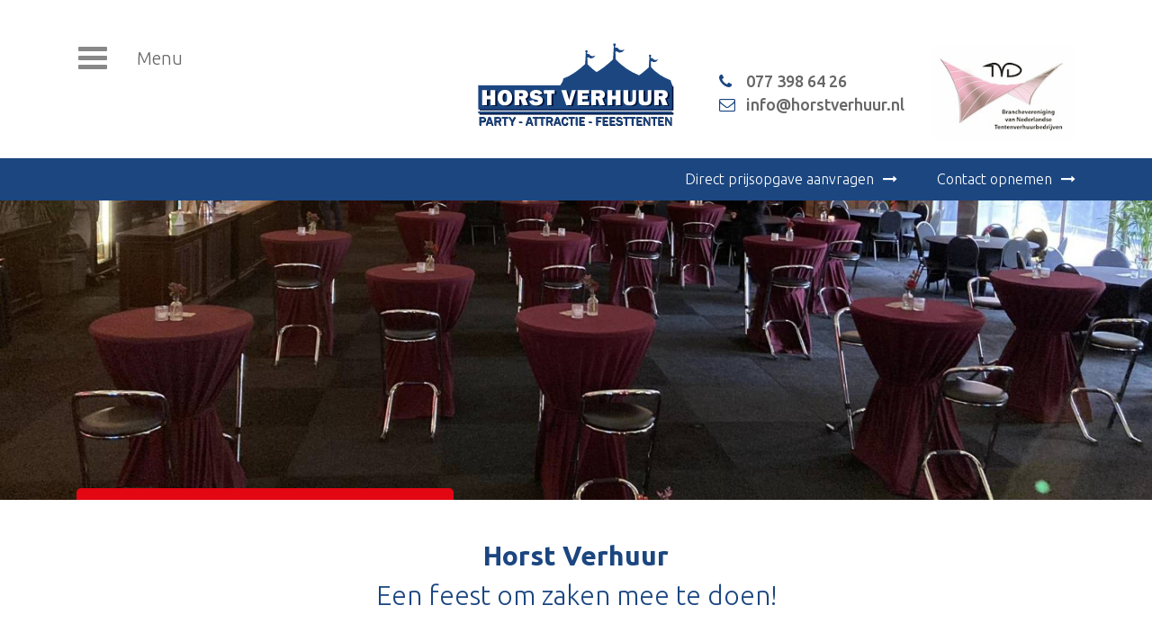

--- FILE ---
content_type: text/html;charset=UTF-8
request_url: http://www.horstverhuur.nl/10200-referentie-2
body_size: 4209
content:
<!DOCTYPE html>
<html lang="nl">
    <head>
<meta name="robots" content="index,follow">

	<title>Referentie 2 | Complete Party Horstverhuur | Partytenten | Partyverhuur | Horst Verhuur</title>
	<meta name="description" content="" />
<link rel="alternate" hreflang="nl" href="http://www.horstverhuur.nl/"/>

<link rel="canonical" href="http://www.horstverhuur.nl//10200-referentie-2" />
<link rel="stylesheet" href="https://cms.lrapps.nl/assets/css/bootstrap-hidden.css" media="none" onload="if(media!='all')media='all'"><noscript><link rel="stylesheet" href="https://cms.lrapps.nl/assets/css/bootstrap-hidden.css"></noscript>
<meta property="og:title" content="Complete Party Horstverhuur | Partytenten | Partyverhuur" />
<meta property="og:type" content="website" />
<meta property="og:url" content="http://www.horstverhuur.nl//10200-referentie-2" />
<meta property="og:description" content="" />


<script type="application/ld+json">
{
	"@context": "https://schema.org",
	"@type": "Organization",
	"url": "http://www.horstverhuur.nl",
	"logo": "http://www.horstverhuur.nl/media/2023-09/Laag-1.png",
	"email": "info@horstverhuur.nl ",
	"address": {
		"@type": "PostalAddress",
		"addressLocality": "Sevenum",
		"streetAddress": "Deckersgoedtweg 3",
		"postalCode": "5975 RR"
	},
	"contactPoint": [
		{
			"@type": "ContactPoint",
			"telephone": "077-398 64 26",
			"contactType": "customer service"
		}
	]
}
</script>

		<meta charset="utf-8" />
        <meta name="viewport" content="initial-scale=1, width=device-width"/>
		<meta http-equiv="X-UA-Compatible" content="IE=edge" />
		<meta name="theme-color" content="#1b4680" media="(prefers-color-scheme: light)">
		<meta name="theme-color" content="#1b4680" media="(prefers-color-scheme: dark)">

		<style>img{ max-width: 100%; height: auto; object-fit: cover; }</style>

		<!-- css  -->
		<link href="/template/template/css/bootstrap.min.css" rel="stylesheet">
		<link href="/template/template/css/royalslider.css" rel="stylesheet">
        <link href="/template/template/css/skins/default/rs-default.css" rel="stylesheet">
        <link href="/template/template/css/owl.carousel.css" rel="stylesheet">
        <link href="/template/template/css/owl.theme.default.css" rel="stylesheet">
        <link href="/template/template/css/owl.theme.green.css" rel="stylesheet">
        <link href="/template/template/css/style.css?v=2" rel="stylesheet" type="text/css" />
        <link href="//maxcdn.bootstrapcdn.com/font-awesome/4.2.0/css/font-awesome.min.css" rel="stylesheet" />

		<!-- Global site tag (gtag.js) - Google Analytics -->
		<script async src="https://www.googletagmanager.com/gtag/js?id=UA-103442768-1"></script>
		<script>
		window.dataLayer = window.dataLayer || [];
		function gtag(){dataLayer.push(arguments);}
		gtag('js', new Date());

		gtag('config', 'UA-103442768-1', { 'anonymize_ip': true });
		</script>

   	<link rel="apple-touch-icon" href="/media/favicon/favicon180.png" sizes="180x180"/>
<link rel="icon" href="/media/favicon/favicon32.png" sizes="32x32"/>
<link rel="icon" href="/media/favicon/favicon16.png" sizes="16x16"/>
<link rel="manifest" href="/media/favicon/site.webmanifest">
</head>
       
    <body>
    	<div id="fb-root"></div>
		<script>(function(d, s, id) {
		  var js, fjs = d.getElementsByTagName(s)[0];
		  if (d.getElementById(id)) return;
		  js = d.createElement(s); js.id = id;
		  js.src = "//connect.facebook.net/nl_NL/sdk.js#xfbml=1&version=v2.9";
		  fjs.parentNode.insertBefore(js, fjs);
		}(document, 'script', 'facebook-jssdk'));</script>
    	
      	<div class="container-fluid header">
			<div class="container">
				<nav class="col-sm-6 navbar navbar-default">
					<div class="navbar-header">
						<button type="button" class="navbar-toggle collapsed" data-toggle="collapse" data-target="#navbar" aria-expanded="false" aria-controls="navbar">
							<table>
								<tr>
									<td>
										<span class="sr-only">Toggle navigation</span>
										<span class="icon-bar"></span>
										<span class="icon-bar"></span>
										<span class="icon-bar"></span>
									</td>
									<td>
										<span>Menu</span>
									</td>
								</tr>
							</table>
						</button>
						
					</div>
					<div id="navbar" class="collapse navbar-collapse">
						<ul class="nav navbar-nav">
<li class=" ">
<a   href="/" target="_self">Home</a>
</li>
<li class=" ">
<a   href="/partyverhuur" target="_self">Partyverhuur</a>
</li>
<li class=" ">
<a   href="/feesten-partijen" target="_self">Feesten & Partijen</a>
</li>
<li class=" ">
<a   href="/zakelijk" target="_self">Zakelijk</a>
</li>
<li class=" ">
<a   href="/over-horst-verhuur" target="_self">Over Horst Verhuur</a>
</li>
<li class=" ">
<a   href="/bestellijst" target="_self">Bestellijst</a>
</li>
<li class=" ">
<a   href="/contact" target="_self">Contact</a>
</li>
</ul>
					</div>
				</nav>
				<div class="col-sm-6 phone">
					<div class="row" style="display:flex; align-items: center;">
						<div class="col-sm-8">
							<div class="contact">
								<table>
									<tr>
										<td><i class="fa fa-phone" aria-hidden="true"></i></td>
										<td>077  398 64 26</td>
									</tr>
									<tr class="mobile-hidden">
										<td><i class="fa fa-envelope-o" aria-hidden="true"></i></td>
										<td>info@horstverhuur.nl</td>
									</tr>
								</table>
							</div>
						</div>
						<div class="col-sm-4 mobile-hidden">
						<img src="/template/template/images/logo-tvd.jpg" alt="Branchevereniging van Nederlandse Tentenverhuurbedrijven"/>
						</div>
					</div>
					
				</div>
				<div class="col-md-12 logo">
					<div class="block">
						<a href="/" alt="logo"><img src="/template/template/images/logohorstverhuur.svg" alt="logo"/></a>
					</div>
				</div>
			</div>
		</div>
      	
      	<div class="container-fluid balk">
      		<div class="container">
      			<div class="col-md-12">
       				<ul class="contactmenu">
<li class=" ">
<a   href="/offerte-aanvraag" target="_self">Direct prijsopgave aanvragen</a>
</li>
<li class=" ">
<a   href="/contact" target="_self">Contact opnemen</a>
</li>
</ul>
				</div>
			</div>
		</div>
       	
       	<div class="container-fluid banner">
       			<div  class="row">
<div id="column101" data-id="10" class="col-md-12 column12">
<div id="slides" class="block slides slider royalSlider rsDefault"><div>
  <div class="container slider">
    <div class="row nomarg">
      <div class="slidetext rsABlock">
        <div class="linetitle rsABlock">Complete party service</div><br>
        <!--
        -->
      </div>
    </div>
  </div>
  <img src="/crop/1920x500x0x698/inner/media/2024-02/341532880-176058038676676-5173895594536872820-n.jpg" alt="Complete party service"  />
</div><div>
  <div class="container slider">
    <div class="row nomarg">
      <div class="slidetext rsABlock">
        <div class="linetitle rsABlock">Op elke locatie mogelijk</div><br>
        <!--
        -->
      </div>
    </div>
  </div>
  <img src="/crop/1920x500/inner/media/2024-02/maashof-4.jpg" alt="Op elke locatie mogelijk"  />
</div><div>
  <div class="container slider">
    <div class="row nomarg">
      <div class="slidetext rsABlock">
        <div class="linetitle rsABlock">Een feest op maat gemaakt</div><br>
        <!--
        -->
      </div>
    </div>
  </div>
  <img src="/crop/1920x500x0x361/inner/media/2024-02/loods.jpg" alt="Een feest op maat gemaakt"  />
</div><div>
  <div class="container slider">
    <div class="row nomarg">
      <div class="slidetext rsABlock">
        <div class="linetitle rsABlock">Party in white</div><br>
        <!--
        -->
      </div>
    </div>
  </div>
  <img src="/crop/1920x500x0x691/inner/media/2024-02/white-party.jpg" alt="Party in white"  />
</div></div>
</div>
</div>
		</div>
       	
       	<div class="container-fluid content">
        	<div  class="row"><div class="container"><div class="row">
<div id="column11" data-id="1" class="webpage-col col-lg-12 column12">
<div class='block content titel' data-id='1' data-mod='mod_content'><h2></h2>
<p>Horst Verhuur</p>
<p>Een feest om zaken mee te doen!</p></div>
</div>
</div></div></div><div  class="row"><div class="container"><div class="row">
<div id="column21" data-id="2" class="webpage-col col-lg-12 column12">
<div class="block product belt" data-id='115'  data-mod='mod_products'><a href="partyverhuur/pagodetenten?type=Pagodetenten">
  <div class="item col-sm-3">
    <img alt="Pagodetenten" src="/crop/400x400/inner/media/2024-02/maashof-4.jpg" />
	<p>Pagodetenten</p>
  </div>
</a><a href="partyverhuur/aluminium-hallen?type=Aluminium hallen">
  <div class="item col-sm-3">
    <img alt="Aluminium hallen" src="/crop/400x400/inner/media/2024-02/69986389-2467343506882613-7436733424892641280-n.jpg" />
	<p>Aluminium hallen</p>
  </div>
</a><a href="partyverhuur/spantent?type=Spantent">
  <div class="item col-sm-3">
    <img alt="Spantent" src="/crop/400x400/inner/media/2024-02/291829202-3323872871229668-6356923178235462688-n.jpg" />
	<p>Spantent</p>
  </div>
</a><a href="partyverhuur/meubilair?type=Meubilair">
  <div class="item col-sm-3">
    <img alt="Meubilair" src="/crop/400x400/inner/media/2024-02/354936847-3596304067319879-8818794860597722942-n.jpg" />
	<p>Meubilair</p>
  </div>
</a><a href="partyverhuur/servies-glaswerk?type=Servies & Glaswerk">
  <div class="item col-sm-3">
    <img alt="Servies & Glaswerk" src="/crop/400x400/inner/files/pexels-photo-225228.jpeg" />
	<p>Servies & Glaswerk</p>
  </div>
</a></div>
</div>
</div></div></div><div  class="row"><div class="container"><div class="row">
<div id="column41" data-id="4" class="webpage-col col-lg-8 column8">
<div class='block content' data-id='4' data-mod='mod_content'><article>
	<h2>Horst Verhuur - complete party service</h2>
	<p><strong>Pagodetent of alminiumhal? </strong></p>
<p><strong>Feestje of event organiseren? </strong></p>
<p>Wij leveren u de complete party service, of het nu gaat om een feest bij u thuis of een event op uw bedrijf of een mooie locatie, wij zorgen voor het totaalplaatje. De grootte van het feest maakt niet uit, van klein tot groot.</p>
<p><strong>Wij nemen al uw zorgen uit handen.</strong></p>
<p>Dus voor uw:</p>
<ul>
<li>Bedrijfsfeest</li>
<li>Huwelijksfeest</li>
<li>Trouwjubileum</li>
<li>Andere reden om een feest te geven dan zijn wij uw partypartner en planner.</li>
</ul>
<p><strong>Onze kracht zit in ons totaalconcept: </strong></p>
<p>All-In-Service met vele arrangementen en mogelijkheden speciaal voor u op maat.</p>
<p>Horst Verhuur heeft een groot assortiment aan materialen stijlvol en betaalbaar, o.a:</p>
<ul>
<li>Professionele stijlvolle pagodetenten,</li>
<li>Aluminium hallen</li>
<li>Verwarming</li>
<li>Houten vloer</li>
<li>Steigerhouten meubels</li>
<li>Party in White</li>
<li>Alle benodigde meubels en toebehoren&nbsp;</li>
<li>Servies en glaswerk</li>
<li>Tapinstallatie en koelingen</li>
</ul>
<p>Voor een feest waar nog lang over nagesproken wordt!</p>
</article></div>
</div>

<div id="column52" data-id="5" class="webpage-col col-lg-4 column4">
<div class="block list speerpunten"  data-id='5' data-mod='mod_list'></div>
</div>
</div></div></div><div  class="row image"><div class="container"><div class="row">
<div id="column61" data-id="6" class="webpage-col col-lg-12 column12">
<div class="block list owl-carousel referenties"  data-id='6' data-mod='mod_list'>				<div id="header_bar_titel2"><h1 style="">Referentie 2</h1></div>
              	<div style="clear: both;"><span class="actueel_datum subtitle">Publicatie datum: 01-Jan-1970</span></div>
              	<div id="content2">
                	<div id="content_left2">
						<img alt="Referentie 2" src="/crop/100x100" align="left" style="margin:0 10px 10px 0" />
					</div>
				</div>
			</div>
</div>
</div></div></div><div  class="row lightgrey"><div class="container"><div class="row">
<div id="column31" data-id="3" class="webpage-col col-lg-12 column12">
<div class="block list informatie"  data-id='3' data-mod='mod_list'></div>
</div>
</div></div></div>
		</div>
        
        <div class="container-fluid footer">
			<div class="container">
				<div class="col-md-12">
					<div  class="row">
<div id="column71" data-id="7" class="col-md-4 column4">
<div class='block content' data-id='8' data-mod='mod_content'><article>
	<h2>Horst Verhuur</h2>
	
</article></div><div class="block menuitem"><ul>
<li class=" ">
<a   href="/partyverhuur" target="_self">Partytent huren</a>
</li>
<li class=" ">
<a   href="/leveringsvoorwaarden" target="_self">Leveringsvoorwaarden</a>
</li>
<li class=" ">
<a   href="/bestellijst" target="_self">Direct bestellen</a>
</li>
<li class=" ">
<a   href="/offerte-aanvraag" target="_self">Offerte aanvragen</a>
</li>
</ul>
</div>
</div>

<div id="column82" data-id="8" class="col-md-4 column4">

</div>

<div id="column93" data-id="9" class="col-md-4 column4">
<div class='block content' data-id='11' data-mod='mod_content'><article>
	<h2>Contact</h2>
	<p>Deckersgoedtweg 3<br />5975 RR Sevenum<br />E: <a href="mailto:info@horstverhuur.nl">info@horstverhuur.nl</a>&nbsp;<br />T: 077-398 64 26<br /><span>M: 06-2548 1424</span></p>
<p></p>
</article></div>
</div>
</div>
				</div>
			</div>
		</div>
       
       	<div class="container-fluid endpage">
			<div class="container">
				<div class="col-md-12">
					<div class="col-sm-6">&copy; 2026 Horst Verhuur</div>
					<div class="col-sm-6">Created by <a href="https://www.lrinternet.nl/" target="_blank"><img src="https://www.lrinternet.nl/logo.svg?color=ffffff" width="30" /></a></div>
				</div>
			</div>
		</div>
        
        <!-- Javascript -->
        
        <script src="https://ajax.googleapis.com/ajax/libs/jquery/1.12.4/jquery.min.js"></script>
        <script type="text/javascript" src="/template/template/js/bootstrap.min.js"></script>
        <script type="text/javascript" src="/template/template/js/jquery.royalslider.min.js"></script>
        <script type="text/javascript" src="/template/template/js/owl.carousel.js"></script>
		<script type="text/javascript" src="/template/template/js/front.js"></script>
        
    </body>
</html>

--- FILE ---
content_type: text/css
request_url: http://www.horstverhuur.nl/template/template/css/style.css?v=2
body_size: 2828
content:
@import url('https://fonts.googleapis.com/css?family=Ubuntu:300,300i,400,400i,500,500i,700,700i');

body{ font-family: 'Ubuntu', sans-serif; font-size: 16px; font-weight: 300; color: #676767; line-height: 26px; }
h1{}
h2{ font-size: 30px; font-weight: 500; color: #1b4680; }
h3{ font-size: 24px; font-weight: 700; font-style: normal; }

.button{ font-weight: 300; font-style: italic; color: #676767; border: 1px solid #676767; border-radius: 5px; padding: 2px 25px; float: right; }
.button:hover{ background: #cccccc; color: #676767; border: 1px solid #cccccc; text-decoration: none; }
.fa{ cursor: pointer; }
hr.clear { clear: both; border: 0; }

.block.content ul li{ list-style: none; }
.block.content ul li:before{ content: "\f105"; font-family: 'fontAwesome'; position: absolute; left: 30px; color: #1b4680; }

/* HEADER */
.container-fluid.header{ padding: 20px 0; }
.container-fluid.header .phone{ font-size: 18px; font-weight: 500; text-align: left; margin-top: 30px; }
.container-fluid.header .phone table{ float: right; }
.container-fluid.header .phone table tr td:nth-child(1){ width: 30px; text-align: left; }
.container-fluid.header .phone i{ color: #1b4680; }

#navbar{ position: absolute; z-index: 999; background: #1b4680; color: #ffffff; width: calc(100% - 28px); left: 14px; top: 45px; padding: 0 10px 10px 10px; }
.navbar{ margin-top: 30px; margin-bottom: 0; }
.navbar-default{ background-color: transparent; border-color: transparent; }
.navbar-header{ float: none; }
.navbar-left,
.navbar-right{ float: none !important; }
.navbar-toggle{ display: block; margin: 0;padding: 0; float: left; font-size: 20px; }
.navbar-toggle table tr td{ width: 60px;  }
.navbar-toggle .icon-bar { display: block; width: 32px; height: 5px; border-radius: 1px; }
.navbar-toggle .icon-bar+.icon-bar { margin-top: 5px; }
.navbar-default .navbar-toggle { border-color: transparent; }
.navbar-default .navbar-toggle:focus, 
.navbar-default .navbar-toggle:hover{ background-color: transparent; }
.navbar-default .navbar-nav > li > a{ color: #ffffff; }
.navbar-default .navbar-collapse,
.navbar-default .navbar-form { border-color: transparent; }
.navbar-collapse{ border-top: 1px solid transparent; box-shadow: inset 0 1px 0 rgba(255,255,255,0.1); }
.navbar-fixed-top{ top: 0; border-width: 0 0 1px; }
.navbar-collapse.collapse{ display: none!important; }
.navbar-nav{ float: none !important; margin-top: 7.5px; }
.navbar-nav > li{ float: none; }
.navbar-nav > li > a{ padding-top: 10px; padding-bottom: 10px; }
.collapse.in{ display:block !important; }
.dropdown-menu { top: -7px; left: 40px; position: relative; width: 100%; }

.navbar-default .navbar-nav > li > a:focus,
.navbar-default .navbar-nav > li > a:hover{ color: #7fa9e2; background-color: transparent; }
.navbar-default .navbar-nav > .active > a,
.navbar-default .navbar-nav > .active > a:focus, 
.navbar-default .navbar-nav > .active > a:hover{ color: #ffffff; background-color: #0f3261; }

.container-fluid.header .logo{text-align: center;position: relative;z-index: -999;margin-top: -110px;}
.container-fluid.header .logo .block{ max-width: 220px; width: 100%; margin: 0 auto; }
.container-fluid.header .logo .block .col-xs-6:nth-child(2){ padding-top: 11px; }

/* BALK */
.container-fluid.balk{ background: #1b4680; color: #ffffff; }
.container-fluid.balk ul.contactmenu{ margin-top: 10px; float: right; }
.container-fluid.balk ul.contactmenu li{ list-style: none; display: inline; margin-left: 40px; }
.container-fluid.balk ul.contactmenu li a{ color: #ffffff; }
.container-fluid.balk ul.contactmenu li a:after{ content:'\f178'; font-family: 'fontAwesome'; margin-left: 10px; }
.container-fluid.balk ul.contactmenu li a:hover{ color: #7fa9e2; text-decoration: none; }

/* SLIDER */
.container_banner{ position: relative; margin-top: -50px; }
.container_banner .row{ margin: 0; padding: 0; }
.container_banner .row .col-md-12{ padding: 0; }
.royalSlider{ width: 100%; height: auto; }
.royalSlider img{ width: 100%; height: auto; position: absolute; }
.royalSlider .container.slider{ position: relative; top: 350px; }
.slidetext.rsABlock{ position: absolute; width: 100%;  }
.rsABlock { left: 15px; top: -15px; }
.linetitle.rsABlock{ width: auto; display: inline-block; font-size: 30px; font-weight: 500; color: #ffffff; text-shadow: 5px 5px 5px rgba(0,0,0,0.5); background: #e30613; padding: 20px 50px; border-radius: 5px; }
.linetitle.secondline.rsABlock{ margin-top: 60px; font-size: 30px; font-weight: 300; text-shadow: 1px 1px 5px rgba(0,0,0,0.8); }
.linetitle.thirdline.rsABlock{ margin-top: 120px; background: #ffba00; padding: 7px 30px; font-size: 20px; font-weight: 300; text-shadow: none; }
.linetitle.thirdline.rsABlock:after{ content: "\f101"; font-family: 'fontAwesome'; margin-left: 20px; }
.linetitle.thirdline.rsABlock:hover{ background: #ffa700; }
.rsDefault,
.rsDefault .rsOverflow,
.rsDefault .rsSlide,
.rsDefault .rsVideoFrameHolder,
.rsDefault .rsThumbs{ background-color: transparent; color: #FFF; }

/* BANNER */
.container-fluid.banner .row .col-md-12{ padding: 0; }
.block.list.slider .item{ position: relative; }
.block.list.slider .item img{ width: 100%; }
.block.list.slider .item .text{ position: absolute; bottom: 60px; left: 60px; }
.block.list.slider .item .text .navi{ background: #a40b37; border-radius: 4px; color: #ffffff; text-align: center; width: 30px; float: left; margin-right: 10px; margin-bottom: 10px; }
.block.list.slider .item .text h3{ background: #e30613; border-radius: 5px; font-size: 24px; font-weight: 500; font-style: normal; color: #ffffff; text-align: center; width: 500px; clear: both; padding: 10px 0; margin-top: 10px; }
.block.list.slider .item .text a.button{ background: #ffffff; border: none; font-style: normal; float: left;  }
.block.list.slider .item .text a.button:hover{ background: #cccccc; border: none; font-style: normal; float: left;  }

/* CONTENT */
.alert.alert-info{ margin-top: 20px; }
.alert.alert-info h2{ display: none; }
.container-fluid.content > .row{ padding: 30px 0; }
.container-fluid.content > .row:nth-child(1){ padding: 25px 0 40px 0; }
.container-fluid.content > .row:nth-child(2){ padding: 0; }
.container-fluid.content > .row.image{ padding: 70px 0 50px 0; }

.block.content.titel p{ font-size: 30px; color: #1b4680; text-align: center; line-height: 34px;}
.block.content.titel p:nth-child(1){ font-weight: 700; }
.block.content.titel p:nth-child(2){ font-weight: 600; }

.block.product.belt{ margin: 0 -15px; }
.block.product.belt .item{ position: relative; border-radius: 10px; margin-bottom: 25px; }
.block.product.belt .item img{ width: 100%; border-radius: 10px;  -webkit-transition: 0.4s ease; transition: 0.4s ease; }
.block.product.belt .item:hover img{ -webkit-transform: scale(1.03); transform: scale(1.03); box-shadow: 1px 1px 8px rgba(0,0,0,0.3);  }
.block.product.belt .item p{ position: absolute; bottom: 5px; left: 30px; display: block; width: calc(100% - 60px); background: rgba(215,10,29,0.8); color: #ffffff; font-size: 20px; font-weight: 500; text-align: center; padding: 10px; border-radius: 5px; }

.block.list.speerpunten{ margin-top: 50px; }
.block.list.speerpunten .item{  margin-bottom: 20px; }
.block.list.speerpunten .item i{ background: #1b4680; padding: 12px 12px 10px 12px; color: #ffffff; border-radius: 100%; margin-right: 10px; }
.block.list.speerpunten .item span{ font-weight: 700; }

.row.image{ background: url(/files/invulfotos/bg.jpg); background-size: cover; background-attachment: fixed; padding: 50px 0; }
.row.image .block.list.referenties{ font-size: 34px; font-weight: 400; font-style: italic; color: #ffffff; line-height: 50px;  text-align: center;     text-shadow: 1px 1px 5px rgba(0, 0, 0, 0.5); }
.row.image .block.list.referenties .item{ padding: 0 100px; }
.row.image .block.list.referenties a{ font-size: 16px; color: #ffffff; float: right; }

.row.lightgrey{ background: #f5f5f5; padding: 50px 0 !important; }

.block.list.informatie{  }
.block.list.informatie .item{ clear: both; min-height: 275px; margin-bottom: 20px; }
.block.list.informatie .item:last-child{ margin-bottom: 0; }
.block.list.informatie .item img{ width: 100%; }
.block.list.informatie .item:nth-child(even) .image{ float: right !important; }
.block.list.informatie .item:nth-child(even) .image img{ float: right !important; }
.block.list.informatie .item .col-sm-6.image{ padding: 0; }
.block.list.informatie .item .text{ background: #ffffff; padding: 20px 40px; min-height: 278px; }

/* FOOTER */
.container-fluid.footer{ background: #1b4680; color: #ffffff; padding: 8px 0 30px 0; }
.container-fluid.footer h2{ color: #ffffff; font-size: 20px; font-weight: 500; margin-bottom: 20px; }
.container-fluid.footer a{ color: #ffffff; }
.container-fluid.footer a:hover{ color: #ffffff; text-decoration: underline; }
.container-fluid.footer .col-md-3{ width: 33.333333333%; }

.block.menuitem ul li{ list-style: none; }
.block.menuitem ul li:before{ content: "\f105"; font-family: 'fontAwesome'; position: absolute; left: 30px; color: #ffffff; }

.container-fluid.endpage{ background: #0f3261; color: #ffffff; padding: 5px 0; }
.container-fluid.endpage .col-sm-6{ padding: 0; }
.container-fluid.endpage .col-sm-6:nth-child(1){ text-align: left; }
.container-fluid.endpage .col-sm-6:nth-child(2){ text-align: right; }


@media only screen and (min-width: 1221px){
	nav:hover .collapse { display: block !important; overflow: visible; }
}
/* #Tablet (Landscape)
================================================== */
@media only screen and (min-width: 959px) and (max-width: 1220px){
	.container-fluid.header .phone{ margin-top: 20px; }
	.container-fluid.header .logo .block{ max-width: 400px; }
	.royalSlider .container.slider{ top: 190px; }
	.block.list.slider .item .text { position: absolute; bottom: 30px; left: 30px; }
	.block.list.slider .item .text h3{ font-size: 16px; width: 100%; padding: 7px 20px; }
	.block.list.slider .item .text .navi { width: 30px; font-size: 12px; }
	.block.list.slider .item .text a{ font-size: 14px; }
	.block.list.informatie .item img{ width: 122%; }
	.container-fluid.content .row.image{ padding: 30px 0; background-size: 100%; background-position: center center; }
}

/* Tablet (Portrait)
================================================== */
@media only screen and (min-width: 768px) and (max-width: 959px) {
	.container-fluid.header .logo{ margin-top: 0; }
	.container-fluid.header .logo .block{ max-width: 500px; width: 100%; margin: 0 auto; }
	.container-fluid.header .logo .block img{ width: 100%; }
	.navbar{ margin-top: 0; }
	.container-fluid.header .phone{ margin-top: 0; }
	.royalSlider .container.slider{ top: 155px; }
	.block.list.speerpunten { margin-top: 30px; }
	.container-fluid.content .row.image{ padding: 30px 0; background-size: 100%; background-position: center center; }
	.row.image .block.list.referenties{ font-size: 24px; line-height: 40px; text-shadow: 1px 1px 5px rgba(0, 0, 0, 1); }
	.block.list.informatie .item img{ width: 186%; }
	.block.list.informatie .item .text{ min-height: 322px; }
	.container-fluid.content .row.image{ padding: 30px 0; background-size: 100%; background-position: center center; }
	.block.list.belt .item p{ font-size: 16px; }
}

/* #Mobile (Landscape)
================================================== */
@media only screen and (min-width: 480px) and (max-width: 767px) {
	.navbar-header{ width: 50%; position: relative; z-index: 999; }
	.navbar{ margin-top: 0; }
	.container-fluid.header .phone{ margin-top: -45px; }
	.container-fluid.header .phone a{ color: #888888; }
	.container-fluid.header .mobile-hidden{ display: none; }
	
	.container-fluid.header .logo{ margin-top: 10px; }
	.container-fluid.header .logo .block{ max-width: 300px; width: 100%; margin: 0 auto; }
	.container-fluid.header .logo .block img{ width: 100%; }
	
	.block.list.slider .item .text{ display: none; }
	.block.list.belt .item{ max-width: 300px; margin: 0 auto; margin-bottom: 20px; }
	
	.container-fluid.content .row.image{ padding: 30px 0; background-size: 100%; background-position: center center; }
	.row.image .block.list.referenties{ font-size: 24px; line-height: 40px; text-shadow: 1px 1px 5px rgba(0, 0, 0, 1); }
	.row.image .block.list.referenties .item { padding: 0 50px; }
	
	.block.list.informatie .item:nth-child(even) .image{ float: none !important; }
	.block.list.informatie .item:nth-child(even) .image img{ float: none !important; }
	.block.list.informatie .item .text { min-height: 242px; }

	.container-fluid.footer .col-md-3 { width: 100%; } 
	.container-fluid.endpage .col-sm-6:nth-child(1){ text-align: center; }
	.container-fluid.endpage .col-sm-6:nth-child(2){ text-align: center; }

}

/* Mobiel (Portrait)
================================================== */
@media only screen and (max-width: 479px) {
	.navbar-header{ width: 50%; position: relative; z-index: 999; }
	.navbar{ margin-top: 0; }
	.container-fluid.header .phone{ margin-top: -47px; font-size: 14px; }
	.container-fluid.header .phone a{ color: #888888; }
	.container-fluid.header .mobile-hidden{ display: none; }
	
	.container-fluid.header .logo{ margin-top: 40px; }
	.container-fluid.header .logo .block{ max-width: 305px; width: 100%; margin: 0 auto; }
	.container-fluid.header .logo .block img{ width: 100%; }
	
	.container-fluid.balk ul.contactmenu{ float: left; padding-left: 0; }
	.container-fluid.balk ul.contactmenu li{ margin-left: 0; display: block; }
	
	.block.list.slider .item .text{ display: none; }
	.block.list.belt .item{ margin-bottom: 20px; }

	.container-fluid.content .row.image{ padding: 30px 0; background-size: 100%; background-position: center center; }
	.row.image .block.list.referenties{ font-size: 20px; line-height: 36px; text-shadow: 1px 1px 5px rgba(0, 0, 0, 1); }
	.row.image .block.list.referenties .item { padding: 0; }
	
	.block.list.informatie .item:nth-child(even) .image{ float: none !important; }
	.block.list.informatie .item:nth-child(even) .image img{ float: none !important; }
	.block.list.informatie .item .text { min-height: 372px; }

	.container-fluid.footer .col-md-3 { width: 100%; } 
	.container-fluid.endpage .col-sm-6:nth-child(1){ text-align: center; }
	.container-fluid.endpage .col-sm-6:nth-child(2){ text-align: center; }
}


.block.list.informatie .item {background-color: #fff;}




--- FILE ---
content_type: application/javascript
request_url: http://www.horstverhuur.nl/template/template/js/front.js
body_size: 767
content:
$(function() {
	$(document).ready(function(){
		$("#slides").royalSlider({
			keyboardNavEnabled: true,
			autoScaleSlider: true,
			autoScaleSliderWidth: 1920,
			autoScaleSliderHeight: 500,
			imageScaleMode: 'fill',
			slidesSpacing: 0,
			arrowsNav: true,
			controlNavigation: 'none',
			loop: true,
			autoPlay: {
				// autoplay options go gere
				enabled: true,
				pauseOnHover: false,
				delay: 5000,
				loop: true,
			},
		});
		//$(".block.list.owl-carousel.slider").owlCarousel({
//			center: false,
//			loop: true,
//			margin: 0,
//			autoWidth: false,
//			autoplay: true,
//			autoplayTimeout: 10000,
//			autoplaySpeed: 500,
//			autoplayHoverPause: false,
//			items: 1,
//			itemsDesktop: [1099,1],
//			itemsTablet: [1024,1],
//			itemsDesktopSmall: [870,1],
//			itemsTabletSmall: [770,1],
//			itemsMobile: [500,1],
//			pagination: false,
//			nav: false,
//			responsiveClass:true,
//			responsive:{
//				1025 :{
//					center: true,
//					loop: true,
//					autoWidth: true,
//					items: 2
//
//				},
//			}
//		});
		$(".next-slide").click(function(){
			$(".block.list.owl-carousel.slider").trigger('next.owl.carousel', 500);
		});
		$(".prev-slide").click(function(){
			$(".block.list.owl-carousel.slider").trigger('prev.owl.carousel', 500);
		});

		//CAROUSEL BLOG-->
		$(".block.list.owl-carousel.referenties").owlCarousel({
			autoplay: true,
			autoplayTimeout: 3000,
			autoplaySpeed: 3000,
			autoplayHoverPause: false,
			items : 1,
			itemsDesktop : [1099,1],
			itemsTablet	: [1020,1],
			itemsDesktopSmall : [870,1],
			itemsTabletSmall: [770,1],
			itemsMobile : [500,1],
			pagination : false
		});

		$("form").submit(function(){
			var Error = false;
			$("input[type=number]").each(function(){
				if($(this).val() != ""){
					if($(this).val() < 0){
						Error = true;
						$(this).css({"border-color":"red"});
					}
					else{
						$(this).css({"border-color":"inherit"});
					}
				}
			});
			if(Error === true){
				return false;
			}
			else{
				return true;
			}
		});
	});
});

--- FILE ---
content_type: image/svg+xml
request_url: http://www.horstverhuur.nl/template/template/images/logohorstverhuur.svg
body_size: 3636
content:
<?xml version="1.0" encoding="utf-8"?>
<!-- Generator: Adobe Illustrator 22.1.0, SVG Export Plug-In . SVG Version: 6.00 Build 0)  -->
<svg version="1.1" id="Laag_1" xmlns="http://www.w3.org/2000/svg" xmlns:xlink="http://www.w3.org/1999/xlink" x="0px" y="0px"
	 viewBox="0 0 535.3 235.3" style="enable-background:new 0 0 535.3 235.3;" xml:space="preserve">
<style type="text/css">
	.st0{fill-rule:evenodd;clip-rule:evenodd;fill:#1B4680;stroke:#1B4680;stroke-width:3;stroke-miterlimit:10;}
	.st1{fill:#00123C;}
	.st2{fill:#00123C;stroke:#00123C;stroke-miterlimit:10;}
	.st3{fill:#1B4680;stroke:#1B4680;stroke-miterlimit:10;}
	.st4{fill:#1B4680;}
	.st5{fill:#00143D;}
	.st6{fill:#FFFFFF;}
</style>
<path class="st0" d="M296,25.6c1,0,1.8,0.8,1.8,1.8c0,1-0.8,1.7-1.7,1.8l0,0l0,0l0.3,6.2c3.1-0.1,7.8,0.6,7.8,2.2
	c0.3,3.5,8.6,4.7,11.8,3.7c-3.8,4.7-11.7,3.5-11.8,1.9c0-0.6-0.3-0.9-0.9-1.1c-0.6-0.2-1.4-0.2-2.3-0.1c-0.9,0.1-3.4,0.4-4.3,0.5
	l0.8,20.4l0,0c8,8.7,16.3,16.1,25.8,22.5c16.7-9.2,30.2-20.9,45.9-35.6l0,0l2.3-38.7l0,0l0,0c-1.1-0.1-1.9-1-1.9-2.1
	c0-1.1,0.9-2.1,2.1-2.1c1.1,0,2.1,0.9,2.1,2.1c0,1.1-0.9,2-1.9,2.1l0,0l0,0l0.3,7.1c3.6-0.1,9,0.7,9,2.5c0.3,4,9.9,5.4,13.5,4.3
	c-4.3,5.4-13.5,4-13.5,2.2c0-0.7-0.3-1.1-1-1.3c-0.7-0.2-1.6-0.2-2.7-0.1c-1,0.1-3.9,0.4-4.9,0.5l1,23.4l0,0
	c17.9,19.3,36.9,33.2,64.8,44.3c9.5-6.3,18.1-13.9,27.6-22.8l0,0l1.8-30.4l0,0l0,0c-0.8-0.1-1.5-0.8-1.5-1.6c0-0.9,0.7-1.6,1.6-1.6
	c0.9,0,1.6,0.7,1.6,1.6c0,0.9-0.7,1.6-1.5,1.6l0,0l0,0l0.2,5.6c2.8,0,7,0.5,7,2c0.3,3.1,7.7,4.2,10.6,3.4
	c-3.4,4.3-10.6,3.2-10.6,1.8c0-0.5-0.3-0.8-0.8-1c-0.6-0.2-1.3-0.2-2.1-0.1c-0.8,0.1-3,0.3-3.9,0.4l0.8,18.4l0,0
	c14.5,15.7,29.9,26.8,53.1,35.7c0.1,5,4.2,10.1,5.3,15.1c-1.6,0-3.2,0-4.7-0.2c0.8,10,2.2,19.5,4.6,29.2H227.4
	c3.2-11,4.9-21.7,6.6-32.9c-2.2,0.5-4.5,0.8-6.5,0.7c3.6-5.7,7.2-11.2,7.1-16.7c24.4-8.7,40-21.6,59.2-39.6l0,0l2-33.7l0,0l0,0
	c-0.9-0.1-1.6-0.9-1.6-1.8C294.2,26.5,295,25.6,296,25.6L296,25.6z"/>
<g>
	<path class="st1" d="M11.6,230H7.5v-22.9h9.4c2.7,0,4.6,0.7,5.9,2s1.9,2.9,1.9,4.8c0,2.1-0.7,3.8-2.1,5.1c-1.4,1.3-3.2,1.9-5.3,1.9
		h-5.7V230z M11.6,217.4h4.9c1.3,0,2.2-0.3,2.9-0.9c0.7-0.6,1-1.5,1-2.5c0-0.9-0.3-1.7-0.9-2.4c-0.6-0.7-1.7-1-3.4-1h-4.5V217.4z"/>
	<path class="st1" d="M44.9,230h-4.4l-1.8-5.4h-8.8l-1.8,5.4h-3.5l7.6-22.9h5.1L44.9,230z M37.6,221.3l-3.3-10.2l-3.3,10.2H37.6z"/>
	<path class="st1" d="M65.9,230h-4.4l-3.5-9.4h-5.8v9.4h-4.1v-22.9H58c2.8,0,4.8,0.6,6.1,1.9c1.3,1.2,1.9,2.9,1.9,4.8
		c0,2.9-1.4,5-4.1,6.1L65.9,230z M52.2,217.3h5.1c1.5,0,2.6-0.3,3.3-0.9c0.7-0.6,1.1-1.5,1.1-2.6c0-1-0.4-1.8-1.1-2.4
		c-0.7-0.6-1.7-0.9-3-0.9h-5.5V217.3z"/>
	<path class="st1" d="M78.5,230h-4.4v-19.3H68v-3.5h16.6v3.5h-6.1V230z"/>
	<path class="st1" d="M98.1,230h-4.4v-9.6L86,207.2h5l5.4,9.4l5.2-9.4h4l-7.4,13.2V230z"/>
	<path class="st1" d="M122.8,219.8v3.1h-8.4v-3.1H122.8z"/>
	<path class="st1" d="M152.5,230h-4.4l-1.8-5.4h-8.8l-1.8,5.4h-3.5l7.6-22.9h5.1L152.5,230z M145.2,221.3l-3.3-10.2l-3.3,10.2H145.2
		z"/>
	<path class="st1" d="M161.8,230h-4.4v-19.3h-6.1v-3.5h16.6v3.5h-6.1V230z"/>
	<path class="st1" d="M178.8,230h-4.4v-19.3h-6.1v-3.5h16.6v3.5h-6.1V230z"/>
	<path class="st1" d="M205.6,230h-4.4l-3.5-9.4h-5.8v9.4h-4.1v-22.9h9.9c2.8,0,4.8,0.6,6.1,1.9c1.3,1.2,1.9,2.9,1.9,4.8
		c0,2.9-1.4,5-4.1,6.1L205.6,230z M191.9,217.3h5.1c1.5,0,2.6-0.3,3.3-0.9c0.7-0.6,1.1-1.5,1.1-2.6c0-1-0.4-1.8-1.1-2.4
		c-0.7-0.6-1.7-0.9-3-0.9h-5.5V217.3z"/>
	<path class="st1" d="M228.2,230h-4.4l-1.8-5.4h-8.8l-1.8,5.4h-3.5l7.6-22.9h5.1L228.2,230z M220.9,221.3l-3.3-10.2l-3.3,10.2H220.9
		z"/>
	<path class="st1" d="M243.4,222.1l3.8,0.4c-0.2,2.3-1.1,4.2-2.7,5.7c-1.5,1.5-3.5,2.2-6,2.2c-2.1,0-3.8-0.5-5.1-1.6
		c-1.3-1-2.3-2.5-3-4.3s-1.1-3.8-1.1-5.9c0-3.5,0.8-6.3,2.5-8.5c1.7-2.2,3.9-3.3,6.8-3.3c2.3,0,4.2,0.7,5.7,2.1
		c1.5,1.4,2.5,3.4,2.8,6l-3.8,0.4c-0.7-3.4-2.3-5.2-4.7-5.2c-1.5,0-2.7,0.7-3.6,2.2c-0.9,1.4-1.3,3.5-1.3,6.2c0,2.8,0.5,4.9,1.4,6.3
		s2.1,2.1,3.6,2.1c1.2,0,2.2-0.5,3.1-1.4C242.8,224.5,243.3,223.4,243.4,222.1z"/>
	<path class="st1" d="M258.8,230h-4.4v-19.3h-6.1v-3.5h16.6v3.5h-6.1V230z"/>
	<path class="st1" d="M272,230h-4.1v-22.9h4.1V230z"/>
	<path class="st1" d="M292.3,230h-14.9v-22.9h14.7v3.4h-10.6v6.2h8.5v3.3h-8.5v6.4h10.7V230z"/>
	<path class="st1" d="M311,219.8v3.1h-8.4v-3.1H311z"/>
	<path class="st1" d="M327.1,230h-4.2v-22.9h14.4v3.5h-10.2v6.2h8v3.4h-8V230z"/>
	<path class="st1" d="M355.5,230h-14.9v-22.9h14.7v3.4h-10.6v6.2h8.5v3.3h-8.5v6.4h10.7V230z"/>
	<path class="st1" d="M374.3,230h-14.9v-22.9h14.7v3.4h-10.6v6.2h8.5v3.3h-8.5v6.4h10.7V230z"/>
	<path class="st1" d="M375.9,224.5l4-0.9c0.5,2.3,2.3,3.4,5.5,3.4c1.5,0,2.6-0.3,3.4-0.9c0.8-0.6,1.2-1.3,1.2-2.2
		c0-0.6-0.2-1.2-0.5-1.7s-1.1-0.9-2.3-1.2l-4.4-1.1c-1.5-0.4-2.6-0.8-3.3-1.3c-0.7-0.5-1.3-1.2-1.7-2.1c-0.4-0.9-0.6-1.9-0.6-2.9
		c0-2,0.8-3.7,2.3-4.9c1.5-1.2,3.5-1.9,5.8-1.9c2,0,3.7,0.4,5.3,1.3c1.5,0.9,2.5,2.1,3,3.6l-3.9,1c-0.6-1.7-2-2.6-4.2-2.6
		c-1.3,0-2.3,0.3-2.9,0.8c-0.7,0.5-1,1.2-1,2c0,1.3,1.1,2.2,3.2,2.7l3.9,1c2.4,0.6,3.9,1.5,4.7,2.6c0.8,1.2,1.2,2.4,1.2,3.8
		c0,2.2-0.8,4-2.5,5.3c-1.7,1.3-3.9,1.9-6.6,1.9c-2.3,0-4.3-0.5-6-1.4C377.6,228,376.5,226.5,375.9,224.5z"/>
	<path class="st1" d="M406.3,230h-4.4v-19.3h-6.1v-3.5h16.6v3.5h-6.1V230z"/>
	<path class="st1" d="M423.3,230h-4.4v-19.3h-6.1v-3.5h16.6v3.5h-6.1V230z"/>
	<path class="st1" d="M447.1,230h-14.9v-22.9H447v3.4h-10.6v6.2h8.5v3.3h-8.5v6.4h10.7V230z"/>
	<path class="st1" d="M468.3,230h-4l-8.7-14.6c-0.1-0.2-0.4-0.6-0.7-1.1c-0.1-0.2-0.3-0.6-0.6-1.1V230h-3.3v-22.9h4.6l8,13.5
		c0.1,0.1,0.6,0.9,1.5,2.5v-15.9h3.2V230z"/>
	<path class="st1" d="M481.8,230h-4.4v-19.3h-6.1v-3.5h16.6v3.5h-6.1V230z"/>
	<path class="st1" d="M505.6,230h-14.9v-22.9h14.7v3.4h-10.6v6.2h8.5v3.3h-8.5v6.4h10.7V230z"/>
	<path class="st1" d="M526.8,230h-4l-8.7-14.6c-0.1-0.2-0.4-0.6-0.7-1.1c-0.1-0.2-0.3-0.6-0.6-1.1V230h-3.3v-22.9h4.6l8,13.5
		c0.1,0.1,0.6,0.9,1.5,2.5v-15.9h3.2V230z"/>
</g>
<rect x="7.3" y="123.3" class="st2" width="523.3" height="64.3"/>
<rect x="7.3" y="194.4" class="st2" width="523.3" height="4.5"/>
<rect x="4.1" y="120" class="st3" width="523.3" height="64.3"/>
<rect x="4.1" y="191.1" class="st3" width="523.3" height="4.5"/>
<g>
	<path class="st4" d="M10.4,228.4H6.3v-22.9h9.4c2.7,0,4.6,0.7,5.9,2s1.9,2.9,1.9,4.8c0,2.1-0.7,3.8-2.1,5.1
		c-1.4,1.3-3.2,1.9-5.3,1.9h-5.7V228.4z M10.4,215.8h4.9c1.3,0,2.2-0.3,2.9-0.9c0.7-0.6,1-1.5,1-2.5c0-0.9-0.3-1.7-0.9-2.4
		c-0.6-0.7-1.7-1-3.4-1h-4.5V215.8z"/>
	<path class="st4" d="M43.7,228.4h-4.4l-1.8-5.4h-8.8l-1.8,5.4h-3.5l7.6-22.9H36L43.7,228.4z M36.3,219.7L33,209.5l-3.3,10.2H36.3z"
		/>
	<path class="st4" d="M64.6,228.4h-4.4l-3.5-9.4H51v9.4h-4.1v-22.9h9.9c2.8,0,4.8,0.6,6.1,1.9c1.3,1.2,1.9,2.9,1.9,4.8
		c0,2.9-1.4,5-4.1,6.1L64.6,228.4z M51,215.7h5.1c1.5,0,2.6-0.3,3.3-0.9c0.7-0.6,1.1-1.5,1.1-2.6c0-1-0.4-1.8-1.1-2.4
		c-0.7-0.6-1.7-0.9-3-0.9H51V215.7z"/>
	<path class="st4" d="M77.3,228.4h-4.4v-19.3h-6.1v-3.5h16.6v3.5h-6.1V228.4z"/>
	<path class="st4" d="M96.9,228.4h-4.4v-9.6l-7.8-13.2h5l5.4,9.4l5.2-9.4h4l-7.4,13.2V228.4z"/>
	<path class="st4" d="M121.5,218.1v3.1h-8.4v-3.1H121.5z"/>
	<path class="st4" d="M151.3,228.4h-4.4l-1.8-5.4h-8.8l-1.8,5.4H131l7.6-22.9h5.1L151.3,228.4z M144,219.7l-3.3-10.2l-3.3,10.2H144z
		"/>
	<path class="st4" d="M160.6,228.4h-4.4v-19.3h-6.1v-3.5h16.6v3.5h-6.1V228.4z"/>
	<path class="st4" d="M177.6,228.4h-4.4v-19.3h-6.1v-3.5h16.6v3.5h-6.1V228.4z"/>
	<path class="st4" d="M204.4,228.4h-4.4l-3.5-9.4h-5.8v9.4h-4.1v-22.9h9.9c2.8,0,4.8,0.6,6.1,1.9c1.3,1.2,1.9,2.9,1.9,4.8
		c0,2.9-1.4,5-4.1,6.1L204.4,228.4z M190.7,215.7h5.1c1.5,0,2.6-0.3,3.3-0.9c0.7-0.6,1.1-1.5,1.1-2.6c0-1-0.4-1.8-1.1-2.4
		c-0.7-0.6-1.7-0.9-3-0.9h-5.5V215.7z"/>
	<path class="st4" d="M227,228.4h-4.4l-1.8-5.4h-8.8l-1.8,5.4h-3.5l7.6-22.9h5.1L227,228.4z M219.6,219.7l-3.3-10.2l-3.3,10.2H219.6
		z"/>
	<path class="st4" d="M242.1,220.5l3.8,0.4c-0.2,2.3-1.1,4.2-2.7,5.7c-1.5,1.5-3.5,2.2-6,2.2c-2.1,0-3.8-0.5-5.1-1.6
		c-1.3-1-2.3-2.5-3-4.3s-1.1-3.8-1.1-5.9c0-3.5,0.8-6.3,2.5-8.5c1.7-2.2,3.9-3.3,6.8-3.3c2.3,0,4.2,0.7,5.7,2.1
		c1.5,1.4,2.5,3.4,2.8,6l-3.8,0.4c-0.7-3.4-2.3-5.2-4.7-5.2c-1.5,0-2.7,0.7-3.6,2.2c-0.9,1.4-1.3,3.5-1.3,6.2c0,2.8,0.5,4.9,1.4,6.3
		s2.1,2.1,3.6,2.1c1.2,0,2.2-0.5,3.1-1.4C241.6,222.9,242,221.8,242.1,220.5z"/>
	<path class="st4" d="M257.6,228.4h-4.4v-19.3h-6.1v-3.5h16.6v3.5h-6.1V228.4z"/>
	<path class="st4" d="M270.7,228.4h-4.1v-22.9h4.1V228.4z"/>
	<path class="st4" d="M291,228.4h-14.9v-22.9h14.7v3.4h-10.6v6.2h8.5v3.3h-8.5v6.4H291V228.4z"/>
	<path class="st4" d="M309.8,218.1v3.1h-8.4v-3.1H309.8z"/>
	<path class="st4" d="M325.9,228.4h-4.2v-22.9h14.4v3.5h-10.2v6.2h8v3.4h-8V228.4z"/>
	<path class="st4" d="M354.3,228.4h-14.9v-22.9h14.7v3.4h-10.6v6.2h8.5v3.3h-8.5v6.4h10.7V228.4z"/>
	<path class="st4" d="M373.1,228.4h-14.9v-22.9H373v3.4h-10.6v6.2h8.5v3.3h-8.5v6.4h10.7V228.4z"/>
	<path class="st4" d="M374.7,222.9l4-0.9c0.5,2.3,2.3,3.4,5.5,3.4c1.5,0,2.6-0.3,3.4-0.9c0.8-0.6,1.2-1.3,1.2-2.2
		c0-0.6-0.2-1.2-0.5-1.7s-1.1-0.9-2.3-1.2l-4.4-1.1c-1.5-0.4-2.6-0.8-3.3-1.3c-0.7-0.5-1.3-1.2-1.7-2.1c-0.4-0.9-0.6-1.9-0.6-2.9
		c0-2,0.8-3.7,2.3-4.9c1.5-1.2,3.5-1.9,5.8-1.9c2,0,3.7,0.4,5.3,1.3c1.5,0.9,2.5,2.1,3,3.6l-3.9,1c-0.6-1.7-2-2.6-4.2-2.6
		c-1.3,0-2.3,0.3-2.9,0.8c-0.7,0.5-1,1.2-1,2c0,1.3,1.1,2.2,3.2,2.7l3.9,1c2.4,0.6,3.9,1.5,4.7,2.6c0.8,1.2,1.2,2.4,1.2,3.8
		c0,2.2-0.8,4-2.5,5.3c-1.7,1.3-3.9,1.9-6.6,1.9c-2.3,0-4.3-0.5-6-1.4C376.4,226.4,375.2,224.9,374.7,222.9z"/>
	<path class="st4" d="M405.1,228.4h-4.4v-19.3h-6.1v-3.5h16.6v3.5h-6.1V228.4z"/>
	<path class="st4" d="M422,228.4h-4.4v-19.3h-6.1v-3.5h16.6v3.5H422V228.4z"/>
	<path class="st4" d="M445.9,228.4H431v-22.9h14.7v3.4h-10.6v6.2h8.5v3.3h-8.5v6.4h10.7V228.4z"/>
	<path class="st4" d="M467.1,228.4h-4l-8.7-14.6c-0.1-0.2-0.4-0.6-0.7-1.1c-0.1-0.2-0.3-0.6-0.6-1.1v16.7h-3.3v-22.9h4.6l8,13.5
		c0.1,0.1,0.6,0.9,1.5,2.5v-15.9h3.2V228.4z"/>
	<path class="st4" d="M480.5,228.4h-4.4v-19.3H470v-3.5h16.6v3.5h-6.1V228.4z"/>
	<path class="st4" d="M504.4,228.4h-14.9v-22.9h14.7v3.4h-10.6v6.2h8.5v3.3h-8.5v6.4h10.7V228.4z"/>
	<path class="st4" d="M525.6,228.4h-4l-8.7-14.6c-0.1-0.2-0.4-0.6-0.7-1.1c-0.1-0.2-0.3-0.6-0.6-1.1v16.7h-3.3v-22.9h4.6l8,13.5
		c0.1,0.1,0.6,0.9,1.5,2.5v-15.9h3.2V228.4z"/>
</g>
<g>
	<path class="st5" d="M54.2,135v41.4H41.5v-16.1h-9.7v16.1H19.1V135h12.7v15.2h9.7V135H54.2z"/>
	<path class="st5" d="M80.3,177c-5.8,0-10.6-1.9-14.2-5.8c-3.7-3.9-5.5-9-5.5-15.5c0-6.2,1.8-11.3,5.3-15.3c3.5-4,8.4-6,14.6-6
		c5.8,0,10.4,1.9,14.1,5.7c3.6,3.8,5.4,8.9,5.4,15.2c0,6.6-1.8,11.8-5.5,15.8C90.8,175,86.1,177,80.3,177z M80.2,167.6
		c2.1,0,3.7-0.9,4.6-2.8c0.9-1.9,1.4-5.3,1.4-10.3c0-7.2-1.9-10.8-5.8-10.8c-4.2,0-6.2,4.1-6.2,12.3
		C74.2,163.8,76.2,167.6,80.2,167.6z"/>
	<path class="st5" d="M143.1,176.4h-14.1l-6-15.8h-4v15.8h-12.7V135h21.6c4.8,0,8.5,1.1,11.1,3.3c2.6,2.2,4,5.2,4,8.8
		c0,2.4-0.5,4.5-1.5,6.3c-1,1.8-2.9,3.4-5.9,4.8L143.1,176.4z M119,151.7h5.4c1.6,0,2.9-0.3,3.8-1c1-0.7,1.5-1.6,1.5-2.9
		c0-2.6-1.6-4-4.9-4H119V151.7z"/>
	<path class="st5" d="M145.9,164.4l11.8-2.1c1,3.3,3.5,5,7.6,5c3.2,0,4.8-0.8,4.8-2.5c0-0.9-0.4-1.6-1.1-2.1c-0.7-0.5-2.1-0.9-4-1.3
		c-7.3-1.4-11.9-3.2-14-5.4c-2.1-2.2-3.1-4.9-3.1-7.9c0-3.9,1.5-7.1,4.4-9.7s7.2-3.9,12.8-3.9c8.4,0,14,3.4,16.7,10.1l-10.5,3.2
		c-1.1-2.8-3.3-4.2-6.6-4.2c-2.8,0-4.2,0.9-4.2,2.6c0,0.8,0.3,1.4,0.9,1.8c0.6,0.4,1.8,0.8,3.6,1.2c4.9,1,8.5,2,10.5,2.8
		c2.1,0.8,3.8,2.2,5.2,4.1s2.1,4.2,2.1,6.9c0,4.2-1.7,7.6-5.1,10.2c-3.4,2.6-7.8,3.9-13.4,3.9C154.5,177,148.3,172.8,145.9,164.4z"
		/>
	<path class="st5" d="M206.4,144.9v31.4h-12v-31.4h-8.6V135H215v9.9H206.4z"/>
	<path class="st5" d="M272,135l-12.8,41.4h-12.9L232.8,135h13.4l6.5,22.5c0.4,1.3,0.8,2.6,1.2,3.9l7.6-26.5H272z"/>
	<path class="st5" d="M308,166.5v9.9h-31.1V135H308v9.5h-18.7v6h15.1v9.2h-15.1v6.8H308z"/>
	<path class="st5" d="M350.9,176.4h-14.1l-6-15.8h-4v15.8h-12.7V135h21.6c4.8,0,8.5,1.1,11.1,3.3c2.6,2.2,4,5.2,4,8.8
		c0,2.4-0.5,4.5-1.5,6.3c-1,1.8-2.9,3.4-5.9,4.8L350.9,176.4z M326.8,151.7h5.4c1.6,0,2.9-0.3,3.8-1c1-0.7,1.5-1.6,1.5-2.9
		c0-2.6-1.6-4-4.9-4h-5.8V151.7z"/>
	<path class="st5" d="M393,135v41.4h-12.7v-16.1h-9.7v16.1h-12.7V135h12.7v15.2h9.7V135H393z"/>
	<path class="st5" d="M434.8,135v27.4c0,5.2-1.5,8.9-4.6,11.2c-3.1,2.3-7.1,3.4-12,3.4c-5.2,0-9.4-1.1-12.6-3.3
		c-3.2-2.2-4.7-5.7-4.7-10.7V135h12.9v26.6c0,2,0.4,3.4,1.3,4.3c0.8,0.9,2.2,1.4,4,1.4c1.5,0,2.8-0.3,3.8-1c1-0.7,1.6-1.4,1.8-2.2
		s0.3-2.4,0.3-4.8V135H434.8z"/>
	<path class="st5" d="M476.2,135v27.4c0,5.2-1.5,8.9-4.6,11.2c-3.1,2.3-7.1,3.4-12,3.4c-5.2,0-9.4-1.1-12.6-3.3
		c-3.2-2.2-4.7-5.7-4.7-10.7V135h12.9v26.6c0,2,0.4,3.4,1.3,4.3c0.8,0.9,2.2,1.4,4,1.4c1.5,0,2.8-0.3,3.8-1c1-0.7,1.6-1.4,1.8-2.2
		s0.3-2.4,0.3-4.8V135H476.2z"/>
	<path class="st5" d="M520.8,176.4h-14.1l-6-15.8h-4v15.8H484V135h21.6c4.8,0,8.5,1.1,11.1,3.3c2.6,2.2,4,5.2,4,8.8
		c0,2.4-0.5,4.5-1.5,6.3c-1,1.8-2.9,3.4-5.9,4.8L520.8,176.4z M496.7,151.7h5.4c1.6,0,2.9-0.3,3.8-1s1.5-1.6,1.5-2.9
		c0-2.6-1.6-4-4.9-4h-5.8V151.7z"/>
</g>
<g>
	<path class="st6" d="M49.3,132.6v41.4H36.6v-16.1h-9.7v16.1H14.2v-41.4h12.7v15.2h9.7v-15.2H49.3z"/>
	<path class="st6" d="M75.4,174.6c-5.8,0-10.6-1.9-14.2-5.8c-3.7-3.9-5.5-9-5.5-15.5c0-6.2,1.8-11.3,5.3-15.3c3.5-4,8.4-6,14.6-6
		c5.8,0,10.4,1.9,14.1,5.7c3.6,3.8,5.4,8.9,5.4,15.2c0,6.6-1.8,11.8-5.5,15.8C85.9,172.6,81.2,174.6,75.4,174.6z M75.3,165.2
		c2.1,0,3.7-0.9,4.6-2.8c0.9-1.9,1.4-5.3,1.4-10.3c0-7.2-1.9-10.8-5.8-10.8c-4.2,0-6.2,4.1-6.2,12.3
		C69.3,161.3,71.3,165.2,75.3,165.2z"/>
	<path class="st6" d="M138.2,173.9h-14.1l-6-15.8h-4v15.8h-12.7v-41.4H123c4.8,0,8.5,1.1,11.1,3.3c2.6,2.2,4,5.2,4,8.8
		c0,2.4-0.5,4.5-1.5,6.3c-1,1.8-2.9,3.4-5.9,4.8L138.2,173.9z M114.1,149.3h5.4c1.6,0,2.9-0.3,3.8-1c1-0.7,1.5-1.6,1.5-2.9
		c0-2.6-1.6-4-4.9-4h-5.8V149.3z"/>
	<path class="st6" d="M141,162l11.8-2.1c1,3.3,3.5,5,7.6,5c3.2,0,4.8-0.8,4.8-2.5c0-0.9-0.4-1.6-1.1-2.1c-0.7-0.5-2.1-0.9-4-1.3
		c-7.3-1.4-11.9-3.2-14-5.4c-2.1-2.2-3.1-4.9-3.1-7.9c0-3.9,1.5-7.1,4.4-9.7s7.2-3.9,12.8-3.9c8.4,0,14,3.4,16.7,10.1l-10.5,3.2
		c-1.1-2.8-3.3-4.2-6.6-4.2c-2.8,0-4.2,0.9-4.2,2.6c0,0.8,0.3,1.4,0.9,1.8c0.6,0.4,1.8,0.8,3.6,1.2c4.9,1,8.5,2,10.5,2.8
		c2.1,0.8,3.8,2.2,5.2,4.1s2.1,4.2,2.1,6.9c0,4.2-1.7,7.6-5.1,10.2c-3.4,2.6-7.8,3.9-13.4,3.9C149.6,174.6,143.4,170.4,141,162z"/>
	<path class="st6" d="M201.5,142.5v31.4h-12v-31.4h-8.6v-9.9h29.2v9.9H201.5z"/>
	<path class="st6" d="M267.1,132.6l-12.8,41.4h-12.9l-13.4-41.4h13.4l6.5,22.5c0.4,1.3,0.8,2.6,1.2,3.9l7.6-26.5H267.1z"/>
	<path class="st6" d="M303.1,164v9.9H272v-41.4h31.1v9.5h-18.7v6h15.1v9.2h-15.1v6.8H303.1z"/>
	<path class="st6" d="M346,173.9h-14.1l-6-15.8h-4v15.8h-12.7v-41.4h21.6c4.8,0,8.5,1.1,11.1,3.3c2.6,2.2,4,5.2,4,8.8
		c0,2.4-0.5,4.5-1.5,6.3c-1,1.8-2.9,3.4-5.9,4.8L346,173.9z M321.9,149.3h5.4c1.6,0,2.9-0.3,3.8-1c1-0.7,1.5-1.6,1.5-2.9
		c0-2.6-1.6-4-4.9-4h-5.8V149.3z"/>
	<path class="st6" d="M388.1,132.6v41.4h-12.7v-16.1h-9.7v16.1H353v-41.4h12.7v15.2h9.7v-15.2H388.1z"/>
	<path class="st6" d="M429.9,132.6V160c0,5.2-1.5,8.9-4.6,11.2c-3.1,2.3-7.1,3.4-12,3.4c-5.2,0-9.4-1.1-12.6-3.3
		c-3.2-2.2-4.7-5.7-4.7-10.7v-28.1h12.9v26.6c0,2,0.4,3.4,1.3,4.3c0.8,0.9,2.2,1.4,4,1.4c1.5,0,2.8-0.3,3.8-1c1-0.7,1.6-1.4,1.8-2.2
		s0.3-2.4,0.3-4.8v-24.2H429.9z"/>
	<path class="st6" d="M471.3,132.6V160c0,5.2-1.5,8.9-4.6,11.2c-3.1,2.3-7.1,3.4-12,3.4c-5.2,0-9.4-1.1-12.6-3.3
		c-3.2-2.2-4.7-5.7-4.7-10.7v-28.1h12.9v26.6c0,2,0.4,3.4,1.3,4.3c0.8,0.9,2.2,1.4,4,1.4c1.5,0,2.8-0.3,3.8-1c1-0.7,1.6-1.4,1.8-2.2
		s0.3-2.4,0.3-4.8v-24.2H471.3z"/>
	<path class="st6" d="M515.9,173.9h-14.1l-6-15.8h-4v15.8h-12.7v-41.4h21.6c4.8,0,8.5,1.1,11.1,3.3c2.6,2.2,4,5.2,4,8.8
		c0,2.4-0.5,4.5-1.5,6.3c-1,1.8-2.9,3.4-5.9,4.8L515.9,173.9z M491.8,149.3h5.4c1.6,0,2.9-0.3,3.8-1c1-0.7,1.5-1.6,1.5-2.9
		c0-2.6-1.6-4-4.9-4h-5.8V149.3z"/>
</g>
</svg>
